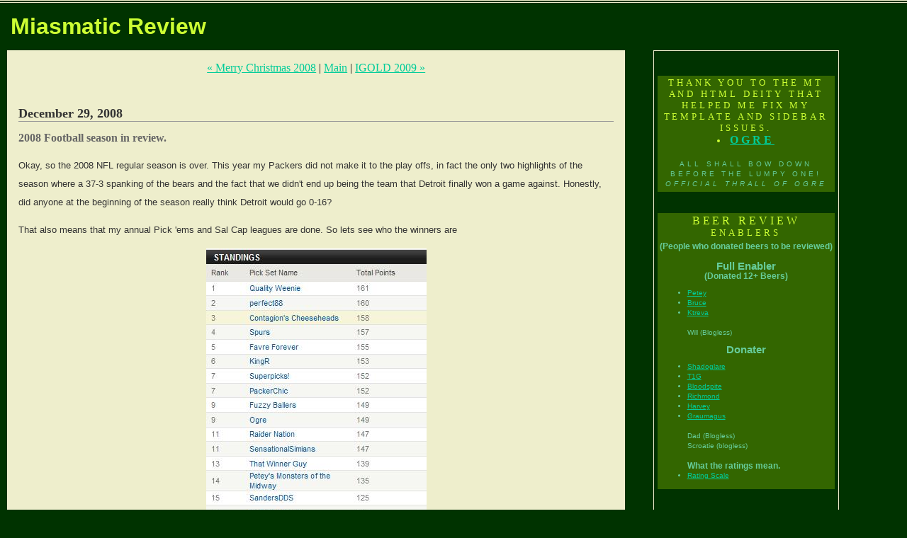

--- FILE ---
content_type: text/html; charset=UTF-8
request_url: http://miasmaticreview.mu.nu/archives/280350.php
body_size: 31463
content:
<!DOCTYPE html PUBLIC "-//W3C//DTD XHTML 1.0 Transitional//EN" "http://www.w3.org/TR/xhtml1/DTD/xhtml1-transitional.dtd">

<html xmlns="http://www.w3.org/1999/xhtml">
<head>
<meta http-equiv="Content-Type" content="text/html; charset=iso-8859-1" />

<title>Miasmatic Review: 2008 Football season in review. </title>

<link rel="stylesheet" href="http://miasmaticreview.mu.nu/styles-site.css" type="text/css" />
<link rel="alternate" type="application/rss+xml" title="RSS" href="http://miasmaticreview.mu.nu/index.rdf" />

<link rel="start" href="http://miasmaticreview.mu.nu/" title="Home" />
<link rel="prev" href="http://miasmaticreview.mu.nu/archives/280202.php" title="Merry Christmas 2008" />

<link rel="next" href="http://miasmaticreview.mu.nu/archives/280352.php" title="IGOLD 2009" />



<script type="text/javascript" language="javascript">
<!--

function OpenTrackback (c) {
    window.open(c,
                    'trackback',
                    'width=480,height=480,scrollbars=yes,status=yes');
}

var HOST = 'mu.nu';

// Copyright (c) 1996-1997 Athenia Associates.
// http://www.webreference.com/js/
// License is granted if and only if this entire
// copyright notice is included. By Tomer Shiran.

function setCookie (name, value, expires, path, domain, secure) {
    var curCookie = name + "=" + escape(value) + ((expires) ? "; expires=" + expires.toGMTString() : "") + ((path) ? "; path=" + path : "") + ((domain) ? "; domain=" + domain : "") + ((secure) ? "; secure" : "");
    document.cookie = curCookie;
}

function getCookie (name) {
    var prefix = name + '=';
    var c = document.cookie;
    var nullstring = '';
    var cookieStartIndex = c.indexOf(prefix);
    if (cookieStartIndex == -1)
        return nullstring;
    var cookieEndIndex = c.indexOf(";", cookieStartIndex + prefix.length);
    if (cookieEndIndex == -1)
        cookieEndIndex = c.length;
    return unescape(c.substring(cookieStartIndex + prefix.length, cookieEndIndex));
}

function deleteCookie (name, path, domain) {
    if (getCookie(name))
        document.cookie = name + "=" + ((path) ? "; path=" + path : "") + ((domain) ? "; domain=" + domain : "") + "; expires=Thu, 01-Jan-70 00:00:01 GMT";
}

function fixDate (date) {
    var base = new Date(0);
    var skew = base.getTime();
    if (skew > 0)
        date.setTime(date.getTime() - skew);
}

function rememberMe (f) {
    var now = new Date();
    fixDate(now);
    now.setTime(now.getTime() + 365 * 24 * 60 * 60 * 1000);
    setCookie('mtcmtauth', f.author.value, now, '', HOST, '');
    setCookie('mtcmtmail', f.email.value, now, '', HOST, '');
    setCookie('mtcmthome', f.url.value, now, '', HOST, '');
}

function forgetMe (f) {
    deleteCookie('mtcmtmail', '', HOST);
    deleteCookie('mtcmthome', '', HOST);
    deleteCookie('mtcmtauth', '', HOST);
    f.email.value = '';
    f.author.value = '';
    f.url.value = '';
}

//-->
</script>

<!--
<rdf:RDF xmlns:rdf="http://www.w3.org/1999/02/22-rdf-syntax-ns#"
         xmlns:trackback="http://madskills.com/public/xml/rss/module/trackback/"
         xmlns:dc="http://purl.org/dc/elements/1.1/">
<rdf:Description
    rdf:about="http://miasmaticreview.mu.nu/archives/280350.php"
    trackback:ping="http://blog2.mu.nu/cgi/trackback.cgi/257147"
    dc:title="2008 Football season in review. "
    dc:identifier="http://miasmaticreview.mu.nu/archives/280350.php"
    dc:subject="Football"
    dc:description="Okay, so the 2008 NFL regular season is over. This year my Packers did not make it to the play offs, in fact the only two highlights of the season where a 37-3 spanking of the bears and the fact..."
    dc:creator="Contagion"
    dc:date="2008-12-29T22:05:33-06:00" />
</rdf:RDF>
-->




</head>

<body>

<div id="banner">
<h1><a href="http://miasmaticreview.mu.nu/" accesskey="1">Miasmatic Review</a></h1>
<span class="description"></span>
</div>

<div id="content">

<div class="blog">

<div id="menu">
<a href="http://miasmaticreview.mu.nu/archives/280202.php">&laquo; Merry Christmas 2008</a> |

<a href="http://miasmaticreview.mu.nu/">Main</a>
| <a href="http://miasmaticreview.mu.nu/archives/280352.php">IGOLD 2009 &raquo;</a>

</div>

</div>


<div class="blog">

<h2 class="date">December 29, 2008</h2>

<div class="blogbody">

<h3 class="title">2008 Football season in review. </h3>

<p>Okay, so the 2008 NFL regular season is over. This year my Packers did not make it to the play offs, in fact the only two highlights of the season where a 37-3 spanking of the bears and the fact that we didn't end up being the team that Detroit finally won a game against. Honestly, did anyone at the beginning of the season really think Detroit would go 0-16? </p>

<p>That also means that my annual Pick 'ems and Sal Cap leagues are done. So lets see who the winners are</p>

<p><center><img alt="2008 Pick ems.jpg" src="http://miasmaticreview.mu.nu/mt-static/2008 Pick ems.jpg" width="311" height="469" border="0" /></center></p>

<p>For the Pick ems, our very own <a href="http://qualityweenie.mu.nu/">Quality Weenie</a> took first place. She took first two years ago. Yea, that's me in Third. After commanding the front position for 10 of the 17 weeks I fell too hard a couple of weeks ago to make a comeback. </p>

<p><center><img alt="2008 Sal Cap.jpg" src="http://miasmaticreview.mu.nu/mt-static/2008 Sal Cap.jpg" width="314" height="349" border="0" /></center></p>

<p>For Sal Cap we have Carolina Sand Gnats, AKA Spurs of what was once <a href="http://wannapullmyfinger.blogspot.com/">Pull my Finger</a> won. Repeating his win from the 2005 season. I took second place in this one. Spurs got a commanding lead and just held onto it. </p>

<p><br />
Well congratulations to the both of you, I will be in contact with you shortly to get your information! </p>

<a name="more"></a>


<span class="posted">Posted by Contagion in <a href="http://miasmaticreview.mu.nu/archives/cat_football.php">Football</a> at December 29, 2008 10:05 PM
| <a href="http://blog2.mu.nu/cgi/trackback.cgi?__mode=view&amp;entry_id=280350" onclick="OpenTrackback(this.href); return false">TrackBack</a>

<br /></span>

</div>


<div class="comments-head"><a name="comments"></a>Comments</div>

<div class="comments-body">
<p>I keep telling you, picking winners by how cute their uniforms are works wonders!</p>
<span class="comments-post">Posted by: <a href="http://qualityweenie.mu.nu">Quality Weenie</a>  at December 30, 2008 12:02 PM</span>
</div>
<div class="comments-body">
<p>Well, I wasn't invited this year but I'm with QW!</p>
<span class="comments-post">Posted by: <a href="http://boboblogger.mu.nu">Oddybobo</a>  at December 30, 2008 05:48 PM</span>
</div>
<div class="comments-body">
<p>I wonder how my hubby's team did? ROFL</p>
<span class="comments-post">Posted by: <a href="http://www.quidnuncrave.blogspot.com">Rave</a>  at December 30, 2008 06:18 PM</span>
</div>




</div>
</div>
<div id="links">

  <div class="sidetitle" Align="center" >
  
Thank you to the MT and HTML deity that helped me fix my Template and Sidebar issues. <br>
<li><a href="http://ogresview.mu.nu/"><big><b>Ogre</b></big></a></li>
<br>
<div class ="side">
All shall bow down before the lumpy one!

<br>
<i>Official thrall of Ogre</i><br>
</div>
</div>
<div class="sidetitle" Align="center"><big>
Beer Review</big>

Enablers<br></div>
     <div class="side">
<center><h3>(People who donated beers to be reviewed)</h3></center>
<br>
<center><h2>Full Enabler</h2>
<h3>(Donated 12+ Beers)</h3></center>
     <ul><li><a href="http://peteyspowderhorn.blogspot.com/">Petey</a></li>
     <li><a href="http://daysoffuturepast-d.blogspot.com/">Bruce</a></li> 
     <li><a href="http://therealityranch.blogspot.com/">Ktreva</a></li><br>   
     Will (Blogless)<br>
</ul>

<center><h2>Donater</h2></center>
     
     <ul><li><a href="http://www.refractionaldarkness.com/">Shadoglare</a></li>
     <li><a href="http://beerbrains.com/">T1G</a></li>
     <li><a href="http://www.techography.com/index.php">Bloodspite</a></li>
     <li><a href="http://onefortheroad1187.blogspot.com/">Richmond</a></li>
     <li><a href="http://www.badexample.mu.nu/">Harvey</a></li>
     <li><a href="http://www.frizensparks.org/"> Graumagus</a></li><br>
Dad (Blogless)<br>
Scroatie (blogless)<br>

<br><h3>What the ratings mean.</h3>
     <li><a href="http://miasmaticreview.mu.nu/archives/210029.php">Rating Scale</a></li></ul>
</div>


  <div class="sidetitle"></div>
  <div class="calendar"  align="center">

<table border="0" cellspacing="4" cellpadding="0" summary="Monthly calendar with links to each day's posts">
<caption class="calendarhead">April 2010</caption>
<tr>
<th abbr="Sunday" align="center"><span class="calendar">Sun</span></th>
<th abbr="Monday" align="center"><span class="calendar">Mon</span></th>
<th abbr="Tuesday" align="center"><span class="calendar">Tue</span></th>
<th abbr="Wednesday" align="center"><span class="calendar">Wed</span></th>
<th abbr="Thursday" align="center"><span class="calendar">Thu</span></th>
<th abbr="Friday" align="center"><span class="calendar">Fri</span></th>
<th abbr="Saturday" align="center"><span class="calendar">Sat</span></th>
</tr>

<tr>

<td align="center"><span class="calendar">
&nbsp;</span></td>

<td align="center"><span class="calendar">
&nbsp;</span></td>

<td align="center"><span class="calendar">
&nbsp;</span></td>

<td align="center"><span class="calendar">
&nbsp;</span></td>

<td align="center"><span class="calendar">
1</span></td>

<td align="center"><span class="calendar">
2</span></td>

<td align="center"><span class="calendar">
3</span></td></tr><tr>

<td align="center"><span class="calendar">
4</span></td>

<td align="center"><span class="calendar">
5</span></td>

<td align="center"><span class="calendar">
6</span></td>

<td align="center"><span class="calendar">
7</span></td>

<td align="center"><span class="calendar">
8</span></td>

<td align="center"><span class="calendar">
9</span></td>

<td align="center"><span class="calendar">
10</span></td></tr><tr>

<td align="center"><span class="calendar">
11</span></td>

<td align="center"><span class="calendar">
12</span></td>

<td align="center"><span class="calendar">
13</span></td>

<td align="center"><span class="calendar">
<a href="http://miasmaticreview.mu.nu/archives/300588.php">14</a></span></td>

<td align="center"><span class="calendar">
15</span></td>

<td align="center"><span class="calendar">
16</span></td>

<td align="center"><span class="calendar">
17</span></td></tr><tr>

<td align="center"><span class="calendar">
18</span></td>

<td align="center"><span class="calendar">
19</span></td>

<td align="center"><span class="calendar">
20</span></td>

<td align="center"><span class="calendar">
21</span></td>

<td align="center"><span class="calendar">
22</span></td>

<td align="center"><span class="calendar">
23</span></td>

<td align="center"><span class="calendar">
24</span></td></tr><tr>

<td align="center"><span class="calendar">
25</span></td>

<td align="center"><span class="calendar">
26</span></td>

<td align="center"><span class="calendar">
<a href="http://miasmaticreview.mu.nu/archives/301000.php">27</a></span></td>

<td align="center"><span class="calendar">
28</span></td>

<td align="center"><span class="calendar">
29</span></td>

<td align="center"><span class="calendar">
30</span></td>

<td align="center"><span class="calendar">
&nbsp;</span></td></tr>
</table>
</div>

             <!--BlogCrawl-->

   <div class="sidetitle" Align="center">
Home of the BlogCrawl!
</div>

     <div class="side">

<center><a href="http://miasmaticreview.mu.nu/archives/cat_blogcrawl.php"><img alt="blogcrawl2008_pimped.png" src="http://miasmaticreview.mu.nu/mt-static/blogcrawl2008_pimped.png" width="175" height="154" border="0" /></a><br /></center>
</center> 
</div>


 <div class="sidetitle" align="center">Proud Member of the Alliance</div>
<div class="side">
<div align="center"><a
href="http://gevkaffeegal.typepad.com/the_alliance/"
><img
src="http://personalpages.tds.net/%7Espoonandblade/alliance.JPG"
border="1"><br>The Alliance</a></div></div>
</ul>

   <!-- Clan Bad Example logo -->

<div class="sidetitle" align="center"> Bad Example Clan </div>
<div class="side" align="center">
<a href="http://badexample.mu.nu/archives/154508.php"><img alt="Bad Example Clan" src="http://miasmaticreview.mu.nu/mt-static/images/Tartanbadge2.JPG" width="150" height="238" border="0" />" </a></div>
          
<div class="sidetitle">
Quotes about Contagion
</div>

<div class="side">

"I wouldn't touch this site wearing a biohazard suit and a ten foot pole."<br>
<font size=3 color="yellow">~Glenn Reynolds</font>
<p></p>
"Insensitive assholery is the 3-carat diamond in the ring that is Contagion."<br>
<font size=3 color="yellow">~Harvey of Bad Example</font>
<p></p>
"I heart Contagion's meat stick."<br>
<font size=3 color="yellow">~Machelle of Quality Weenie</font>
<p></p>
"Contagion is an Alcowhoric Scrinch."<br>
<font size=3 color="yellow">~Harvey of Bad Example</font>
</div>


<div class="sidetitle">
Search Miasmatic Review
</div>
 
<div class="side">
<!-- SiteSearch Google -->
<FORM method=GET action="http://www.google.com/search">
<TABLE bgcolor="#336600"><tr>
<td>
<INPUT TYPE=text name=q size=25 maxlength=255 value="">
<INPUT type=submit name=btnG VALUE="Google Search">
<font size=-1>
<input type=hidden name=domains value="http://miasmaticreview.mu.nu/"><br><input type=radio name=sitesearch value=""> WWW <input type=radio name=sitesearch value="http://miasmaticreview.mu.nu/" checked> Miasmatic Review <br>
</font>
</td></tr></TABLE>
</FORM>
<!-- SiteSearch Google -->
</div>


<div class="sidetitle">
Links
</div>

<div class="side">
<h3>Contagion</h3>
              
                 <a href="mailto:contagion_1@yahoo.com">Contact me!</a><br>
                 <a href="http://spoonandblade.blogspot.com/2005/03/who-am-i.html">Who Am I</a><br>
<a href="http://www.spoonandblade.blogspot.com"> Miasmatic Review (blogger)</a><p>
           
                        
        <MainOrArchivePage>
<p>
</p>

 <h3>Handy Bloggin Tools</h3>
            <ul> <li><a href="http://www.aylwardfamily.com/content/tbping.asp">Wizbang's Manual Trackback</a></li>
               <li><a href="http://www.conservativecat.com/Ferdy/Carnivals.htm">General Carnival Form</a></li>
<p>
               <li><a href="javascript:void(rollpop=window.open('http://www.blogrolling.com/add_links_pop.phtml?u=http://miasmaticreview.mu.nu/&t=Miasmatic Review','rollit','scrollbars=no,width=475,height=350,left=75,top=175,status=yes,resizable=yes'));rollpop.focus();">Blogroll Me!</a></li>
</ul>
</p>

    	<h3>Main Web Page</h3>
		<ul><li><a href="http://www.spoonandblade.com">The Spoon and Blade</a></li><p>
    </ul>  
                 <h3>Blog Spawn</h3>
                  <ul><li><a href="http://www.virtuesblog.blogspot.com/">The Rantings of an Indentured Servant</a></li>
                   <li><a href="http://daysoffuturepast-d.blogspot.com/">Back to the Batcave</a></li>
                   <li><a href="http://peteyspowderhorn.blogspot.com">Petey's Powderhorn</a></li></ul><p>
              
       	<h3>Blogs I Read Regularly<br></h3><p>
    <ul>  

          <script language="javascript" type="text/javascript" src="http://rpc.blogrolling.com/display.php?r=cf53013ada4511bd6072ab403b3bdbbd"></script>
                
    </ul>
  <p>
          <h3> Frizzen Family </h3>
     <ul>
               <script language="javascript" type="text/javascript" src="http://rpc.blogrolling.com/display.php?r=f08d8a4aa90fa6bc7a26e6d29c6850fb"></script>

  </ul>

<a href="http://badexample.mu.nu/"><img
src="http://badexample.mu.nu/archives/badman.jpg" alt="Bad Example Family Member" width="138" height="106" border="0" /></a><br /></center>

            <ul> 
                         <script language="javascript" type="text/javascript" src="http://rpc.blogrolling.com/display.php?r=f6ff21d761fa222a93159978f2d68eb6"></script>
          
          <p>
          </p>
       </ul>
          
          <!-- Gathering of the Blogs -->
<div class="side">
       <a href="http://bittersweet.ondragonswing.com/archives/007514.php#007514"><img
src="http://personalpages.tds.net/~spoonandblade/gotbbanner.gif" height="119" width="178" alt="Gathering of the Blogs"/></a><br />
              <ul>
	         <script language="javascript" type="text/javascript" src="http://rpc.blogrolling.com/display.php?r=23e887ef0a860f17f5143ca974a2576c"></script>
              </ul>
</div>
<br>
<div class="side">
 <!--munuvians-->
<h3>Munuvians</h3>


</div>
</div>
<div class="sidetitle">
Site Tools
</div>
  
<div class="side">
    <!--Frappr Map -->
<a href="http://www.frappr.com/contagion"><img src="http://www.frappr.com/i/frapper_sticker.gif" border="0" alt="Check out our Frappr!" title="Check out our Frappr!"></a>

 <!--Weather -->
<div align="center"><script language="JavaScript" type="text/javascript" >
RunNetWeather ("id", "netWeather", "minversion", "6,0,0,0", "movie", "http://netWeather.accuweather.com/adcbin/netWeather/netWxCheck?v=netWxA3&z=61104&tc=0x0&ttc=0xccff00&tbc=0x336633&bc=0x336600&t=Miasmatic%20Review", "quality", "high", "src", "http://netWeather.accuweather.com/adcbin/netWeather/netWxCheck?v=netWxA3&z=61104&tc=0x0&ttc=0xccff00&tbc=0x336633&bc=0x336600&t=Miasmatic%20Review", "width", "215", "height", "395", "name", "netWeather", "align", "top")
</script><br><font size="1"><a href="http://wwwa.accuweather.com/adcbin/public/index.asp?partner=netWeather" target="_blank">More weather by AccuWeather&reg;</a></font></div>

    <!--Packer link -->
<p>
<center><a href="http://www.packers.com/"><img
src="http://personalpages.tds.net/~spoonandblade/Packerlogo.jpg" alt="Green Bay Packers" width="122" height="96" border="0" /></a><br /></center>
</center> 
<p>
<!---Zombies Eat Fresh -->
<center><img alt="Zombies eat flesh.jpg" src="http://miasmaticreview.mu.nu/mt-static/Zombies eat flesh.jpg" width="134" height="46" border="0" /></center>
<p>
<!---National Ammo Day -->
<center><a href="http://www.ammoday.com/index.php/about/"><img alt="National Ammo Day" src="http://miasmaticreview.mu.nu/mt-static/ADBanSM.gif" width="175" height="60" border="0" /></a><br /></center>
<p>
<h3>Visitors</h3>
<!-- Site Meter XHTML Strict 1.0 -->
<script type="text/javascript">var site="s15miasrev"</script>
<script type="text/javascript" src="http://s15.sitemeter.com/js/counter.js?site=s15miasrev">
</script>
<noscript><div>
<a href="http://s15.sitemeter.com/stats.asp?site=s15miasrev">
<img src="http://s15.sitemeter.com/meter.asp?site=s15miasrev" alt="Site Meter" /></a>
</div></noscript>
<!-- Copyright (c)2005 Site Meter -->
           </ul>

<p><!-- BEGIN Nerds On Site Online User Counter -->
<script src="http://webapps.nerdsonsite.com/cgi-bin/online/count.cgi?appID=40712"></script>
<!-- END Nerds On Site Online User Counter --></p>

<!-- referrers list -->
<div style="width:200px;background-color:336600;padding:5px;border:0px solid black;overflow:hidden;text-overflow:ellipsis">
<script language="Javascript" src="http://www.truefresco.org/3referrers.js"></script>
</div>

<!--Ecosystem-->
<script language="javascript" src="http://www.truthlaidbear.com/MyDetails.php?url=http://miasmaticreview.mu.nu/&style=javascript"></script >
<div class="syndicate">
<a href="http://miasmaticreview.mu.nu/index.rdf">Syndicate this site (XML)</a>
</div>

<!--extreme tracker-->
<a href="http://t.extreme-dm.com/?login=miasrev"
target="_top"><img src="http://t1.extreme-dm.com/i.gif"
name="EXim" border="0" height="38" width="41"
alt="eXTReMe Tracker"></img></a>
<script type="text/javascript" language="javascript1.2"><!--
EXs=screen;EXw=EXs.width;navigator.appName!="Netscape"?
EXb=EXs.colorDepth:EXb=EXs.pixelDepth;//-->
</script><script type="text/javascript"><!--
var EXlogin='miasrev' // Login
var EXvsrv='s9' // VServer
navigator.javaEnabled()==1?EXjv="y":EXjv="n";
EXd=document;EXw?"":EXw="na";EXb?"":EXb="na";
EXd.write("<img src=\"http://e0.extreme-dm.com",
"/"+EXvsrv+".g?login="+EXlogin+"&amp;",
"jv="+EXjv+"&amp;j=y&amp;srw="+EXw+"&amp;srb="+EXb+"&amp;",
"l="+escape(parent.document.referrer)+"\" height=1 width=1>");//-->
</script><noscript><img height="1" width="1" alt=""
src="http://e0.extreme-dm.com/s9.g?login=miasrev&amp;j=n&amp;jv=n"/>
</noscript><p></p>

<!--Technorati-->
<script type="text/javascript"
src="http://technorati.com/embed/pxtpyj78b.js"> </script>
<div style="border: 1px solid #cccccc; background-color: white; width: 115px; text-align: center; padding: 0 0 10px 0;"><p style="margin: 0"><img src="http://static.flickr.com/23/25822676_789bf55448_t.jpg" style="border:0;"><br /> 		<span style="font-size: 11px;">My <a href="http://miasmaticreview.mu.nu">blog</a> is worth <b>$73,390.20</b>.</span><br /><span style="font-size: 10px;"><a href="http://www.business-opportunities.biz/projects/how-much-is-your-blog-worth/">How much is your blog worth?</a></span></p><p><a href="http://www.technorati.com/" style="border: 0px;"><img src="http://technorati.com/pix/tech-logo-embed.gif" style="border: 0px;"></a></p></div>


<!-- My Blog Log -->
<script type="text/javascript" src="http://pub.mybloglog.com/?mblID=2005061616491156&width=180&max_chars=20&color_heading_bg=006600&color_heading=FFFF00&color_link_bg=009900&color_link=99FF00&color_bottom_bg=006600"></script><br>

<a href="http://www.mybloglog.com/pub-stats.php?mblID=2005061616491156"><img src="http://www.mybloglog.com/images/mblb2.gif" style="border:0px;" alt=" View My Public Stats on MyBlogLog.com " /></a><br>


<!-- Creative Commons License -->
<a rel="license" href="http://creativecommons.org/licenses/by-nc-sa/2.0/"><img alt="Creative Commons License" border="0" src="http://creativecommons.org/images/public/somerights20.gif" /></a><br />
This work is licensed under a <a rel="license" href="http://creativecommons.org/licenses/by-nc-sa/2.0/">Creative Commons License</a>.
<!-- /Creative Commons License -->




<br>
<center>
<li><a href="http://miasmaticreview.mu.nu/index.rdf">RSS1</a></li>
<li><a href="http://miasmaticreview.mu.nu/index.xml">RSS2</a></li>
</center>

<div class="powered">
Powered by<br /><a href="http://www.movabletype.org">Movable Type 2.64</a><br />   
</div>
</div>

<div class="sidetitle">
Archives
</div>

<div class="side">
<a href="http://miasmaticreview.mu.nu/archives/2010_04.php">April 2010</a><br />
<a href="http://miasmaticreview.mu.nu/archives/2010_03.php">March 2010</a><br />
<a href="http://miasmaticreview.mu.nu/archives/2010_02.php">February 2010</a><br />
<a href="http://miasmaticreview.mu.nu/archives/2010_01.php">January 2010</a><br />
<a href="http://miasmaticreview.mu.nu/archives/2009_12.php">December 2009</a><br />
<a href="http://miasmaticreview.mu.nu/archives/2009_11.php">November 2009</a><br />
<a href="http://miasmaticreview.mu.nu/archives/2009_10.php">October 2009</a><br />
<a href="http://miasmaticreview.mu.nu/archives/2009_09.php">September 2009</a><br />
<a href="http://miasmaticreview.mu.nu/archives/2009_08.php">August 2009</a><br />
<a href="http://miasmaticreview.mu.nu/archives/2009_07.php">July 2009</a><br />
<a href="http://miasmaticreview.mu.nu/archives/2009_06.php">June 2009</a><br />
<a href="http://miasmaticreview.mu.nu/archives/2009_05.php">May 2009</a><br />
<a href="http://miasmaticreview.mu.nu/archives/2009_04.php">April 2009</a><br />
<a href="http://miasmaticreview.mu.nu/archives/2009_03.php">March 2009</a><br />
<a href="http://miasmaticreview.mu.nu/archives/2009_02.php">February 2009</a><br />
<a href="http://miasmaticreview.mu.nu/archives/2009_01.php">January 2009</a><br />
<a href="http://miasmaticreview.mu.nu/archives/2008_12.php">December 2008</a><br />
<a href="http://miasmaticreview.mu.nu/archives/2008_11.php">November 2008</a><br />
<a href="http://miasmaticreview.mu.nu/archives/2008_10.php">October 2008</a><br />
<a href="http://miasmaticreview.mu.nu/archives/2008_09.php">September 2008</a><br />
<a href="http://miasmaticreview.mu.nu/archives/2008_08.php">August 2008</a><br />
<a href="http://miasmaticreview.mu.nu/archives/2008_07.php">July 2008</a><br />
<a href="http://miasmaticreview.mu.nu/archives/2008_06.php">June 2008</a><br />
<a href="http://miasmaticreview.mu.nu/archives/2008_05.php">May 2008</a><br />
<a href="http://miasmaticreview.mu.nu/archives/2008_04.php">April 2008</a><br />
<a href="http://miasmaticreview.mu.nu/archives/2008_03.php">March 2008</a><br />
<a href="http://miasmaticreview.mu.nu/archives/2008_02.php">February 2008</a><br />
<a href="http://miasmaticreview.mu.nu/archives/2008_01.php">January 2008</a><br />
<a href="http://miasmaticreview.mu.nu/archives/2007_12.php">December 2007</a><br />
<a href="http://miasmaticreview.mu.nu/archives/2007_11.php">November 2007</a><br />
<a href="http://miasmaticreview.mu.nu/archives/2007_10.php">October 2007</a><br />
<a href="http://miasmaticreview.mu.nu/archives/2007_09.php">September 2007</a><br />
<a href="http://miasmaticreview.mu.nu/archives/2007_08.php">August 2007</a><br />
<a href="http://miasmaticreview.mu.nu/archives/2007_07.php">July 2007</a><br />
<a href="http://miasmaticreview.mu.nu/archives/2007_06.php">June 2007</a><br />
<a href="http://miasmaticreview.mu.nu/archives/2007_05.php">May 2007</a><br />
<a href="http://miasmaticreview.mu.nu/archives/2007_04.php">April 2007</a><br />
<a href="http://miasmaticreview.mu.nu/archives/2007_03.php">March 2007</a><br />
<a href="http://miasmaticreview.mu.nu/archives/2007_02.php">February 2007</a><br />
<a href="http://miasmaticreview.mu.nu/archives/2007_01.php">January 2007</a><br />
<a href="http://miasmaticreview.mu.nu/archives/2006_12.php">December 2006</a><br />
<a href="http://miasmaticreview.mu.nu/archives/2006_11.php">November 2006</a><br />
<a href="http://miasmaticreview.mu.nu/archives/2006_10.php">October 2006</a><br />
<a href="http://miasmaticreview.mu.nu/archives/2006_09.php">September 2006</a><br />
<a href="http://miasmaticreview.mu.nu/archives/2006_08.php">August 2006</a><br />
<a href="http://miasmaticreview.mu.nu/archives/2006_07.php">July 2006</a><br />
<a href="http://miasmaticreview.mu.nu/archives/2006_06.php">June 2006</a><br />
<a href="http://miasmaticreview.mu.nu/archives/2006_05.php">May 2006</a><br />
<a href="http://miasmaticreview.mu.nu/archives/2006_04.php">April 2006</a><br />
<a href="http://miasmaticreview.mu.nu/archives/2006_03.php">March 2006</a><br />
<a href="http://miasmaticreview.mu.nu/archives/2006_02.php">February 2006</a><br />
<a href="http://miasmaticreview.mu.nu/archives/2006_01.php">January 2006</a><br />
<a href="http://miasmaticreview.mu.nu/archives/2005_12.php">December 2005</a><br />
<a href="http://miasmaticreview.mu.nu/archives/2005_11.php">November 2005</a><br />
<a href="http://miasmaticreview.mu.nu/archives/2005_10.php">October 2005</a><br />
<a href="http://miasmaticreview.mu.nu/archives/2005_09.php">September 2005</a><br />
<a href="http://miasmaticreview.mu.nu/archives/2005_08.php">August 2005</a><br />
<a href="http://miasmaticreview.mu.nu/archives/2005_07.php">July 2005</a><br />
<a href="http://miasmaticreview.mu.nu/archives/2005_06.php">June 2005</a><br />
<a href="http://miasmaticreview.mu.nu/archives/2005_05.php">May 2005</a><br />

</div>
<p>
<div class="sidetitle">
Categories
</div>

<div class="side">
  <a href="http://miasmaticreview.mu.nu/archives/cat_alcohol.php">Alcohol</a><br>
    <a href="http://miasmaticreview.mu.nu/archives/cat_annoying_memes.php">Annoying MEMEs</a><br>
    <a href="http://miasmaticreview.mu.nu/archives/cat_blogcrawl.php">BlogCrawl</a><br>
    <a href="http://miasmaticreview.mu.nu/archives/cat_bullshite.php">Bullshite</a><br>
    <a href="http://miasmaticreview.mu.nu/archives/cat_compayproduct_reviews.php">Compay/Product Reviews.</a><br>
    <a href="http://miasmaticreview.mu.nu/archives/cat_contagion_therapy.php">Contagion Therapy</a><br>
    <a href="http://miasmaticreview.mu.nu/archives/cat_family_life.php">Family Life</a><br>
    <a href="http://miasmaticreview.mu.nu/archives/cat_football.php">Football</a><br>
    <a href="http://miasmaticreview.mu.nu/archives/cat_for_the_troops.php">For the Troops</a><br>
    <a href="http://miasmaticreview.mu.nu/archives/cat_games.php">Games</a><br>
    <a href="http://miasmaticreview.mu.nu/archives/cat_general.php">General</a><br>
    <a href="http://miasmaticreview.mu.nu/archives/cat_general_assholery.php">General assholery</a><br>
    <a href="http://miasmaticreview.mu.nu/archives/cat_home_rule.php">Home Rule</a><br>
    <a href="http://miasmaticreview.mu.nu/archives/cat_humor.php">Humor</a><br>
    <a href="http://miasmaticreview.mu.nu/archives/cat_my_torture_for_your_entertainment.php">My torture for your entertainment</a><br>
    <a href="http://miasmaticreview.mu.nu/archives/cat_politics.php">Politics</a><br>
    <a href="http://miasmaticreview.mu.nu/archives/cat_questions.php">Questions</a><br>
    <a href="http://miasmaticreview.mu.nu/archives/cat_quizes.php">Quizes</a><br>
    <a href="http://miasmaticreview.mu.nu/archives/cat_rants_and_raves.php">Rants and Raves</a><br>
    <a href="http://miasmaticreview.mu.nu/archives/cat_reenacting_life.php">Re-enacting life.</a><br>
    <a href="http://miasmaticreview.mu.nu/archives/cat_shenanigans.php">Shenanigans</a><br>
    <a href="http://miasmaticreview.mu.nu/archives/cat_stories_about_me.php">Stories about me.</a><br>
    <a href="http://miasmaticreview.mu.nu/archives/cat_tales_from_the_work_place.php">Tales from the Work Place</a><br>
    <a href="http://miasmaticreview.mu.nu/archives/cat_technical.php">Technical</a><br>
    <a href="http://miasmaticreview.mu.nu/archives/cat_things_i_find_interesting.php">Things I find interesting</a><br>
    <a href="http://miasmaticreview.mu.nu/archives/cat_things_that_make_me_go_guh.php">Things that make me go, "GUH?!?!"</a><br>
    <a href="http://miasmaticreview.mu.nu/archives/cat_zombies.php">Zombies</a><br>
  
</div>


<div class="sidetitle">
Recent Entries
</div>

<div class="side">
<a href="http://miasmaticreview.mu.nu/archives/301000.php">Third Annual Miasmatic Review Beer Tasting</a><br />
<a href="http://miasmaticreview.mu.nu/archives/300588.php">Beer 30 Light</a><br />
<a href="http://miasmaticreview.mu.nu/archives/300083.php">Consecrator Doppelbock</a><br />
<a href="http://miasmaticreview.mu.nu/archives/299896.php">Henry Weinhard's Blonde</a><br />
<a href="http://miasmaticreview.mu.nu/archives/299466.php">Happy 2010 St. Patricks Day</a><br />
<a href="http://miasmaticreview.mu.nu/archives/298946.php">O'Fallon Smoke</a><br />
<a href="http://miasmaticreview.mu.nu/archives/298692.php">Pig's Ass Porter</a><br />
<a href="http://miasmaticreview.mu.nu/archives/298454.php">Samuel Smith's Imperial Stout</a><br />
<a href="http://miasmaticreview.mu.nu/archives/298121.php">Sprecher Mai Bock</a><br />
<a href="http://miasmaticreview.mu.nu/archives/296697.php">Bell's Christmas Ale. </a><br />

</div>

<div class="sidetitle">
Free Us: US out of the UN!
</div>
<div class ="side">
<script language="javascript" type="text/javascript" src="http://rpc.blogrolling.com/display.php?r=30d5d5528a3796ca6df2cb599bbad65a"></script></div>

<div class="sidetitle">
Alliance Blogroll
</div>

<div class="side">
<script language="javascript" type="text/javascript" src="http://rpc.blogrolling.com/display.php?r=811a7ed03b3
e3e9e24350479556303de"></script>
</div>
</div>
</div>
<br clear="all" />

</body>
</html>


--- FILE ---
content_type: text/css
request_url: http://miasmaticreview.mu.nu/styles-site.css
body_size: 5389
content:
		body {
		margin:0px 0px 20px 0px;
		background:#003300;		
		}
	A 			{ color: #347; text-decoration: underline; }
	A:link		{ color: #00cc99; text-decoration: underline; }
	A:visited	{ color: #33cc00; text-decoration: underline; }
	A:active	{ color: #666;  }
	A:hover		{ color: #68a;  }

	h1, h2, h3 {
		margin: 0px;
		padding: 0px;
	}

	#banner {
		font-family:palatino,  georgia, verdana, arial, sans-serif;
		color:#336633;
		font-size:x-large;
		font-weight:normal;	
  		padding:15px;
                border-top:4px double #eec;
		}

	#banner a,
        #banner a:link,
        #banner a:visited,
        #banner a:active,
        #banner a:hover {
		font-family: palatino,  georgia, verdana, arial, sans-serif;
                font-size: xx-large;
		color: #ccff33;
		text-decoration: none;
                               	}

	.description {
		font-family:palatino,  georgia, times new roman, serif;
		color:#333;
		font-size:small;
  		text-transform:none;	
		}
				
	#content {
                float:left;
                postion:relative;
                width:68%;
                margin-right:10px;
                margin-bottom:20px;
                margin-left: 10px;
		border:1px solid #eec;
		}

	#container {
		background:#eec;
		border:1px solid #eec;		
		}

	#links {
                float:right;
                width:250px;
                position: absolute; 
                left:72%;
                padding:5px;
                border:1px solid #eec;	
		}
		
	.blog {
  		padding:15px;
		background:#eec; 
		}

	.blogbody {
		font-family:palatino, georgia, verdana, arial, sans-serif;
		color:#333;
		font-size:small;
		font-weight:normal;
  		background:#eec;
  		line-height:200%;
		}

	.blogbody a,
	.blogbody a:link,
	.blogbody a:visited,
	.blogbody a:active,
	.blogbody a:hover {
		font-weight: normal;
		text-decoration: underline;
	}

	.title	{
		font-family: palatino, georgia, times new roman, serif;
		font-size: medium;
		color: #666;
		}			

	#menu {
  		margin-bottom:15px;
		background:#eec;
		text-align:center;
		}		

	.date	{ 
		font-family:palatino, georgia, times new roman, serif; 
		font-size: large; 
		color: #333; 
		border-bottom:1px solid #999;
		margin-bottom:10px;
		font-weight:bold;
		}			
		
	.posted	{ 
		font-family:verdana, arial, sans-serif; 
		font-size: x-small; 
		color: #000000; 
		margin-bottom:25px;
		}
		
		
	.calendar {
		font-family:verdana, arial, sans-serif;
		color:#abc;
		font-size:x-small;
		font-weight:normal;
  		background:#336600;
  		line-height:140%;
  		padding:2px;
                text-align:left;
		}
	
	.calendarhead {	
		font-family:palatino, georgia, times new roman, serif;
		color:#ccff33;
		font-size:small;
		font-weight:normal;
  		padding:2px;
		letter-spacing: .3em;
  		background:#336600;
  		text-transform:uppercase;
		text-align:left;			
		}	
	
	.side {
		font-family:verdana, arial, sans-serif;
		color:#66cc99;
		font-size:x-small;
		font-weight:normal;
  		background:#336600;
  		line-height:140%;
  		padding:2px;				
		}	
		
	.sidetitle {
		font-family:palatino, georgia, times new roman, serif;
		color:#ccff33;
		font-size:small;
		font-weight:normal;
  		padding:2px;
  		margin-top:30px;
		letter-spacing: .3em;
  		background:#336600;
  		text-transform:uppercase;		
		}		
	
	.syndicate {
		font-family:verdana, arial, sans-serif;
		font-size:xx-small;		
  		line-height:140%;
  		padding:2px;
  		margin-top:15px;
  		background:#336600;  		
 		}	
		
	.powered {
		font-family:palatino, georgia, times new roman, serif;
		color:#ccff33;
		font-size:x-small;		
		line-height:140%;
		text-transform:uppercase; 
		padding:2px;
		margin-top:50px;
		letter-spacing: .2em;					
  		background:#336600;		
		}	
		
	
	.comments-body {
		font-family:palatino, georgia, verdana, arial, sans-serif;
		color:#666;
		font-size:small;
		font-weight:normal;
  		background:#eec;
  		line-height:140%;
 		padding-bottom:10px;
  		padding-top:10px;		
 		border-bottom:1px dotted #999; 					
		}		

	.comments-post {
		font-family:verdana, arial, sans-serif;
		color:#666;
		font-size:x-small;
		font-weight:normal;
  		background:#eec;		
		}	
			
	
	.trackback-url {
		font-family:palatino, georgia, verdana, arial, sans-serif;
		color:#666;
		font-size:small;
		font-weight:normal;
  		background:#eec;
  		line-height:140%;
 		padding:5px;		
 		border:1px dotted #999; 					
		}


	.trackback-body {
		font-family:palatino, georgia, verdana, arial, sans-serif;
		color:#666;
		font-size:small;
		font-weight:normal;
  		background:#eec;
  		line-height:140%;
 		padding-bottom:10px;
  		padding-top:10px;		
 		border-bottom:1px dotted #999; 					
		}		

	.trackback-post {
		font-family:verdana, arial, sans-serif;
		color:#666;
		font-size:x-small;
		font-weight:normal;
  		background:#eec;		
		}	

		
	.comments-head	{ 
		font-family:palatino, georgia, verdana, arial, sans-serif; 
		font-size:small; 
		color: #666; 
		border-bottom:1px solid #999;
		margin-top:20px;
		font-weight:bold;
  		background:#eec;		
		}		

	#banner-commentspop {
		font-family:palatino, georgia, verdana, arial, sans-serif;
		color:#FFF;
		font-size:large;
		font-weight:bold;
		border-left:1px solid #FFF;	
		border-right:1px solid #FFF;  		
		border-top:1px solid #FFF;  		
  		background:#003366;
  		padding-left:15px;
  		padding-right:15px;
  		padding-top:5px;
  		padding-bottom:5px;  		  		  			 
		}
